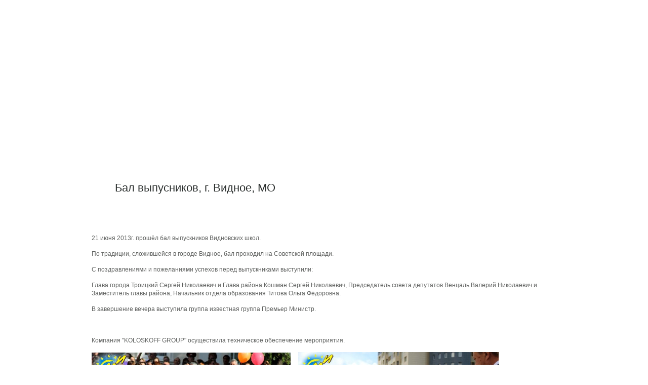

--- FILE ---
content_type: text/html;charset=windows-1251
request_url: https://www.koloskoff.com/news/219979
body_size: 3278
content:

        <!DOCTYPE html >

<html>
<head>
    <title>
		Бал выпусников, г. Видное, МО
    </title>
    <link rel="stylesheet" type="text/css" href="/css/style.css"/>
    <script type="text/javascript" src="/javascript/common.js"></script>
    <script defer="defer" type="text/javascript" src="/javascript/ieupdate.js"></script>
     <script src="http://vkontakte.ru/js/api/openapi.js" type="text/javascript" charset="windows-1251"></script>
</head>
<body>

<table cellpadding="0" cellspacing="0" width="100%" style="height:100%;background:url('/images/head_bg_r.jpg') repeat-x top">
    <tr>
        <td width="50%"></td>
        <td valign="top">
            <table cellpadding="0" cellspacing="0" width="998" style="height:100%">
                <tr>
                    <td height="318" valign="top">
                     <div style="width:998px;position:relative;">
                        <div style="position:absolute;z-index:500;top:0;left:110px;"><a href="/"><img src="/images/logo2.png" width="132" height="129" class="png" alt=""/></a>  </div>
                       <div style="position:absolute;left:300px;">
                     <!--[if false]> -->
                            <object data="/flash/slogan.swf"  width="450" height="75" id="slogan" align="middle" type="application/x-shockwave-flash">
                              <param name="allowScriptAccess" value="sameDomain" />
                              <param name="movie" value="/flash/slogan.swf" />
                              <param name="quality" value="hight" />
                              <param name="wmode" value="transparent">

                          </object>
                           <!-- <![endif]-->
                          <!--[if IE]>
                          <object classid="clsid:d27cdb6e-ae6d-11cf-96b8-444553540000" codebase="http://fpdownload.macromedia.com/pub/shockwave/cabs/flash/swflash.cab#version=8,0,0,0" width="423" height="423" id="home_header" align="middle" type="application/x-shockwave-flash">
                              <param name="allowScriptAccess" value="sameDomain" />
                              <param name="movie" value="/images/main.swf" />
                              <param name="quality" value="high" />

                              <param name="wmode" value="transparent">
                          </object>
                          <![endif]-->
                        </div>


                     </div>






                        <!--img src="/images/slogan.png" width="299" height="36" class="png"  /-->


                           <!-- <object classid="clsid:d27cdb6e-ae6d-11cf-96b8-444553540000" codebase="http://fpdownload.macromedia.com/pub/shockwave/cabs/flash/swflash.cab#version=6,0,0,0" width="450" height="75" id="header" align="middle" style="position:absolute;margin:0 0 0 365px">
                                <param name="allowScriptAccess" value="sameDomain" />
                                <param name="movie" value="/flash/slogan.swf" />
                                <param name="quality" value="high" />
                                <param name="bgcolor" value="#ffffff" />
                                <embed src="/flash/slogan.swf" quality="high" bgcolor="#ffffff" width="450" height="75" name="header" align="middle" allowscriptaccess="sameDomain" type="application/x-shockwave-flash" pluginspage="http://www.macromedia.com/go/getflashplayer" />
                            </object>   -->

                        <table cellpadding="0" cellspacing="0" width="100%" style="height:100%">
                            <tr>
                                <td height="77" align="right" style="padding-right:116px">
                                        <div>
<font size="3" color="#ffffff"><strong>+7 (495) 933-6816</strong></font> 
</div>


                                </td>
                            </tr>
                            <tr>
                                <td valign="bottom">
                                    <table cellpadding="0" cellspacing="0" width="100%" style="height:222px">
                                        <tr>
                                            <td><div align="center" style="position:relative;">

                                                   <div style="z-index:1;">

                                                  <!--[if false]> -->
                                                                           <object data="/flash/header3.swf"  width="998" height="222" id="home_header" align="middle" type="application/x-shockwave-flash">
                                                                                   <param name="allowScriptAccess" value="sameDomain" />
                                                                                   <param name="movie" value="/flash/header3.swf?id=2" />
                                                                                   <param name="quality" value="high" />
                                                                                   <param name="wmode" value="opaque">

                                                                               </object>
                                                                                <!-- <![endif]-->
                                                                               <!--[if IE]>
                                                                               <object classid="clsid:d27cdb6e-ae6d-11cf-96b8-444553540000" codebase="http://fpdownload.macromedia.com/pub/shockwave/cabs/flash/swflash.cab#version=8,0,0,0" width="998" height="222" id="home_header" align="middle" type="application/x-shockwave-flash">
                                                                                   <param name="allowScriptAccess" value="sameDomain" />
                                                                                   <param name="movie" value="/flash/header3.swf?id=2" />
                                                                                   <param name="quality" value="high" />
                                                                                   <param name="wmode" value="opaque">
                                                                               </object>
                                                                               <![endif]-->








                                        <!--        <object classid="clsid:d27cdb6e-ae6d-11cf-96b8-444553540000" codebase="http://fpdownload.macromedia.com/pub/shockwave/cabs/flash/swflash.cab#version=6,0,0,0" width="998" height="222" id="header" align="middle">
                                                    <param name="allowScriptAccess" value="sameDomain" />
                                                    <param name="movie" value="/flash/header2.swf?id=2" />
                                                    <param name="quality" value="high" />
                                                    <param name="bgcolor" value="#ffffff" />
                                                    <param value="opaque" name="wmode">
                                                    <embed src="/flash/header2.swf?id=2" quality="high" bgcolor="#ffffff" width="998" height="222" name="header" align="middle" allowscriptaccess="sameDomain" type="application/x-shockwave-flash" pluginspage="http://www.macromedia.com/go/getflashplayer" />
                                                </object> -->


                                               </div>


                                                <div>

                                                </div>
                                            </div></td>
                                        </tr>
                                    </table>
                                </td>
                            </tr>
                        </table>
                    </td>
                </tr>
                <tr>
                    <td valign="top" style="padding:40px">

<h1 class="header">Бал выпусников, г. Видное, МО</h1>


<p>
&nbsp;
</p>
<p>
&nbsp;
</p>
<p>
21 июня 2013г. прошёл бал выпускников Видновских школ. 
</p>
<p>
По традиции, сложившейся в городе Видное, бал проходил на Советской площади. 
</p>
<p>
С поздравлениями и пожеланиями успехов перед выпускниками выступили: 
</p>
<p>
Глава города Троицкий Сергей Николаевич и Глава района Кошман Сергей Николаевич, Председатель совета депутатов Венцаль Валерий Николаевич и Заместитель главы района, Начальник отдела образования Титова Ольга Фёдоровна. 
</p>
<p>
В завершение вечера выступила группа известная группа Премьер Министр. 
</p>
<p>
&nbsp;
</p>
<p>
Компания &quot;KOLOSKOFF GROUP&quot; осуществила техническое обеспечение мероприятия. 
</p>
<p>
<img style="width: 393px; height: 265px" src="/var/cache/219889-268e8f25bf954f0e020a692efd0e8229.jpeg" alt="" width="604" height="403" />&nbsp;&nbsp;&nbsp;&nbsp; <img style="width: 396px; height: 266px" src="/var/cache/219886-b008be369146c27853fba542e4b0892e.jpeg" alt="" width="604" height="403" />&nbsp;&nbsp; 
</p>
<p>
&nbsp;<img style="width: 396px; height: 271px" src="/var/cache/219887-a3afd41d3c7f6d41bee669d325aac3b9.jpeg" alt="" width="300" height="200" />&nbsp;&nbsp;&nbsp;&nbsp;<img style="width: 392px; height: 271px" src="/var/cache/219888-c9770758990dec4787129ebf41ecf09d.jpeg" alt="" width="300" height="200" />&nbsp;&nbsp;&nbsp; 
</p>
<p>
&nbsp; <img style="width: 395px; height: 273px" src="/var/cache/219890-864c9f32e64d39de3094817924c5738e.jpeg" alt="" width="604" height="403" />&nbsp;&nbsp; <img style="width: 394px; height: 274px" src="/var/cache/219891-eea024de7e689a1243a6b006870d7e8b.jpeg" alt="" width="604" height="403" />&nbsp;&nbsp;&nbsp;&nbsp; 
</p>
<p>
&nbsp;&nbsp;&nbsp;&nbsp;&nbsp;&nbsp;&nbsp;&nbsp;&nbsp;&nbsp;&nbsp;&nbsp;&nbsp;&nbsp;&nbsp;&nbsp;&nbsp;&nbsp;&nbsp; &nbsp; <img style="width: 625px; height: 137px" src="/var/cache/219892-0fbbdc1245aee200662a761c46197d52.jpeg" alt="" width="604" height="122" /> 
</p>
<div class="ndate" style="width:60px;float:right;">21.06.2013</div>

                        <div>
                            
                        </div>    
                    </td>
                </tr>
            </table>
        </td>
        <td width="50%"></td>
    </tr>
    <tr>
        <td colspan="3" height="4" bgcolor="black"></td>
    </tr>
    <tr>
        <td bgcolor="#2c302f"></td>
        <td valign="top" height="74" bgcolor="#2c302f">
            <table cellpadding="0" cellspacing="0" width="100%" style="height:74px">
                <tr>
                    <td width="40%" class="footer">
                            <meta name="yandex-verification" content="36b5abf26d108ab6" />
                        <div><a class="inverse" href="http://silversite.ru">Разработаем и создадим сайт</a> - <a href="http://silversite.ru">SilverSite</a></div>
                    </td>
                    <td width="40%" class="footer">
                            <!-- HotLog -->
<script type="text/javascript" language="javascript">
hotlog_js="1.0"; hotlog_r=""+Math.random()+"&s=2028781&im=112&r="+
escape(document.referrer)+"&pg="+escape(window.location.href);
document.cookie="hotlog=1; path=/"; hotlog_r+="&c="+(document.cookie?"Y":"N");
</script>
<script type="text/javascript" language="javascript1.1">
hotlog_js="1.1"; hotlog_r+="&j="+(navigator.javaEnabled()?"Y":"N");
</script>
<script type="text/javascript" language="javascript1.2">
hotlog_js="1.2"; hotlog_r+="&wh="+screen.width+"x"+screen.height+"&px="+
(((navigator.appName.substring(0,3)=="Mic"))?screen.colorDepth:screen.pixelDepth);
</script>
<script type="text/javascript" language="javascript1.3">
hotlog_js="1.3";
</script>
<script type="text/javascript" language="javascript">
hotlog_r+="&js="+hotlog_js;
document.write('<a href="http://click.hotlog.ru/?2028781" target="_top"><img '+
'src="http://hit33.hotlog.ru/cgi-bin/hotlog/count?'+
hotlog_r+'" border="0" width="88" height="31" alt="HotLog"><\/a>');
</script>
<noscript>
<a href="http://click.hotlog.ru/?2028781" target="_top"><img
src="http://hit33.hotlog.ru/cgi-bin/hotlog/count?s=2028781&amp;im=112" border="0"
width="88" height="31" alt="HotLog"></a>
</noscript>
<!-- /HotLog -->


<a href="http://yandex.ru/cy?base=0&amp;host=koloskoff.com"><img src="http://www.yandex.ru/cycounter?koloskoff.com" width="88" height="31" alt="Яндекс цитирования" border="0" /></a>


<!-- Yandex.Metrika counter -->
<script src="//mc.yandex.ru/metrika/watch.js" type="text/javascript"></script>
<script type="text/javascript">
try { var yaCounter543648 = new Ya.Metrika({id:543648,
          webvisor:true,
          clickmap:true,
          accurateTrackBounce:true});
} catch(e) { }
</script>
<noscript><div><img src="//mc.yandex.ru/watch/543648" style="position:absolute; left:-9999px;" alt="" /></div></noscript>
<!-- /Yandex.Metrika counter -->
<meta name="yandex-verification" content="36b5abf26d108ab6" />
                    </td>
                    <td bgcolor="#ca444f"><img src="/images/phone_r.gif" width="36" height="36" hspace="20"></td>
                    <td width="20%" bgcolor="#ca444f" class="phones">
                            <p>
<font size="4" color="#c0c0c0">&nbsp;+&nbsp;7 (495) 933 - 6816<br />
</font>
</p>
                    </td>
                </tr>
            </table>
        </td>
        <td bgcolor="#ca444f"></td>
    </tr>
</table>

</body>
</html>


--- FILE ---
content_type: text/css
request_url: https://www.koloskoff.com/css/style.css
body_size: 3810
content:

.png { filter:expression(fixPNG(this)); }


BODY { margin:0; padding:0; background-color:white;}

body, table {
	font-family: Arial, Helvetica, sans-serif;
	font-size: 12px;
	color: #5e605e;
}

IMG { border:none; }

OL { margin:0 0 14px 0; padding:0 0 0 10px; margin-left:0; }
OL LI { line-height:16px;  padding-left:0; margin-left:39px; }
UL {  margin:0 0 14px 0; padding:0 0 0 10px; list-style:none; }
UL LI { background:url('/images/li.gif') no-repeat 20px 8px; padding-left:39px;line-height:16px; }
LI {  }

UL.menu { margin:0; padding:5px 0 5px 0; }
UL.menu LI.menu { background:url('/images/li.gif') no-repeat 0 6px; padding-left:14px; margin:0 0 0 10px; }

UL.sub { margin:0; padding:0; }
LI.sub { list-style:none; line-height:12px; background:none;padding-left:0; }


H1 { /* Стиль заголовков первого уровня */
	font-family: Arial, Helvetica, sans-serif;
    font-weight:normal;
	font-size:22px;
    margin:0;
	margin-bottom:16px;
    color:#2c302f;
}

H1.header { background:url('/images/hd_bg.gif') no-repeat 0 2px; padding-left:46px; }

H2 { /* Стиль заголовков второго уровня */
    font-family: Arial, Helvetica, sans-serif;
    font-weight:normal;
    font-size:20px;
    margin:0;
    margin-bottom:16px;
    color:#2c302f;
}

H3 { /* Стиль заголовков третьего уровня */
    font-family: Arial, Helvetica, sans-serif;
    font-weight:normal;
    font-size:18px;
    margin:0;
    margin-bottom:16px;
    color:#2c302f;
}


H4 { /* Стиль заголовков четвертого уровня */
	font-family: Arial, Helvetica, sans-serif;
    font-weight:bold;
	font-size:16px;
    margin:0;
    margin-bottom:16px;
    color:#2c302f;
}

H5 { /* Стиль заголовков пятого уровня */
	font-family: Arial, Helvetica, sans-serif;
    font-weight:bold;
	font-size:14px;
    margin:0;
    margin-bottom:16px;
    color:#2c302f;
}

H6 { /* Стиль заголовков шестого уровня */
	font-family: Arial, Helvetica, sans-serif;
    font-weight:bold;
	font-size:12px;
    margin:0;
    margin-bottom:16px;
    color:#2c302f;
}

P {
    margin:0;
    margin-bottom:15px;
    line-height:16px;
}

A { color:#ca444f; text-decoration: underline; }
A:hover {  text-decoration: none; }

A.inverse { text-decoration: none; }
A.inverse:hover { text-decoration: underline; }

A.menu { font-size:13px; color:#a6a7a6; }
A.menu:hover { font-size:13px; color: #a6a7a6; }

A.sub { color: white;cursor:pointer; }
A.sub:hover { color:white;cursor:pointer; }

A.left, A.left:hover { color:#565959; }

.footer { padding:0 40px 0 40px; }
.footer, .footer P, .footer TABLE, .footer A, .footer A:hover { color:#898989; font-size:11px; }
.phones, .phones P, .phones TABLE { color:#f0f0f0; font-size:11px; }


.ndate { height:11px; line-height:11px; font-size:11px; font-weight:bold; padding-left:19px; background:url('/images/ndate.gif') no-repeat top left; }
.nsubj { font-weight:bold; margin-top:5px; }
.nannot { margin:5px 0 5px 0; }
.nannot P { margin:0; }
.hr { height:25px; background:url('/images/gray.gif') repeat-x 0 10px; }
.narch { width:125px; height:12px; line-height:12px; font-weight:bold; float:right; background:url('/images/narch.gif') no-repeat 0 1px; text-align:right; padding-right:5px; margin-top:45px; }
.paginator { margin-top:20px; padding-bottom:5px; }



FORM { margin:0; padding:0; }

.textarea, .textfield {
	font-family: Tahoma, Verdana, sans-serif;
	font-size:11px;
	margin-left:0;
	padding-left:3px;
	margin-right:0;
    border: solid #b6c5b0 1px;
}

/* Стили всплывающего окна добавления в корзину  */
#basket { border:1px solid dimgray;padding:0;margin:10px; } /* Все окно*/
#basket .hd {padding:5px; background-color:dimgray;color:white} /* Заголовок */
#basket .bd {padding:5px;background-color:white } /* Содержимое */

#projects {
    overflow:hidden;
}


 .oneProject{
    width:240px;

    
  
    margin:0 30px 0 30px;
}